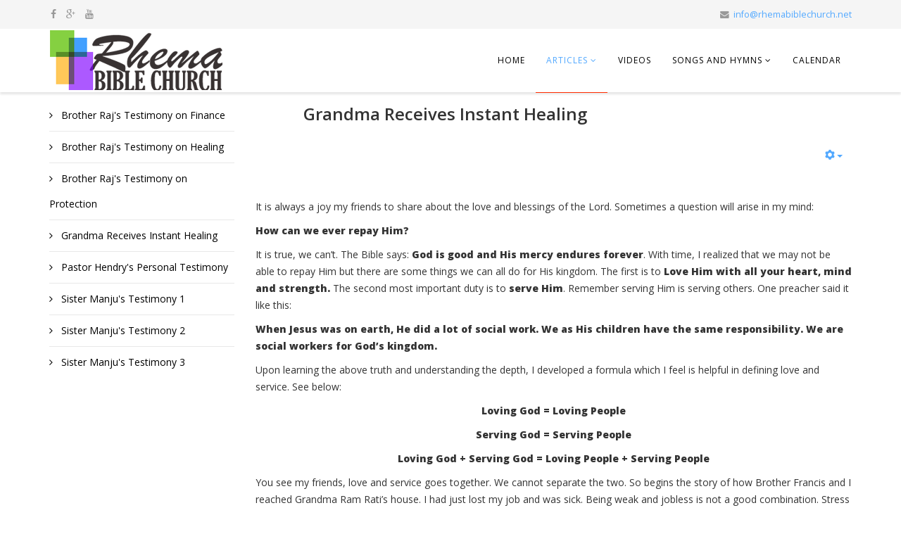

--- FILE ---
content_type: text/html; charset=utf-8
request_url: https://rhemabiblechurch.net/index.php/articles/testimony/5-grandma-receives-instant-healing
body_size: 7129
content:
<!DOCTYPE html>
<html  xmlns="http://www.w3.org/1999/xhtml" xml:lang="en-gb" lang="en-gb" dir="ltr" xmlns:fb="http://ogp.me/ns/fb#">
<head>
    <meta http-equiv="X-UA-Compatible" content="IE=edge">
    <meta name="viewport" content="width=device-width, initial-scale=1">
    
    	<base href="https://rhemabiblechurch.net/index.php/articles/testimony/5-grandma-receives-instant-healing" />
	<meta http-equiv="content-type" content="text/html; charset=utf-8" />
	<meta name="author" content="Shalvin Maharaj" />
	<meta name="description" content="Welcome to Rhema Bible Church location in Hayward California. We are a Pentecostal Church offering Hindi and English services on Sundays. Come and join us in worshiping our Lord." />
	<meta name="generator" content="Joomla! - Open Source Content Management" />
	<title>Grandma Receives Instant Healing</title>
	<link href="/images/branding/favicon.png" rel="shortcut icon" type="image/vnd.microsoft.icon" />
	<link href="//fonts.googleapis.com/css?family=Open+Sans:regular,800,600&amp;latin" rel="stylesheet" type="text/css" />
	<link href="/templates/shaper_helix3_custom/css/bootstrap.min.css" rel="stylesheet" type="text/css" />
	<link href="/templates/shaper_helix3_custom/css/font-awesome.min.css" rel="stylesheet" type="text/css" />
	<link href="/templates/shaper_helix3_custom/css/legacy.css" rel="stylesheet" type="text/css" />
	<link href="/templates/shaper_helix3_custom/css/template.css" rel="stylesheet" type="text/css" />
	<link href="/templates/shaper_helix3_custom/css/presets/preset1.css" rel="stylesheet" type="text/css" class="preset" />
	<style type="text/css">
.fb_iframe_widget {max-width: none;} .fb_iframe_widget_lift  {max-width: none;} @media print { .css_buttons0,.css_buttons1,.css_fb_like,.css_fb_share,.css_fb_send,css_fb_photo { display:none }}body{font-family:Open Sans, sans-serif; font-weight:normal; }h1{font-family:Open Sans, sans-serif; font-weight:800; }h2{font-family:Open Sans, sans-serif; font-weight:600; }h3{font-family:Open Sans, sans-serif; font-weight:normal; }h4{font-family:Open Sans, sans-serif; font-weight:normal; }h5{font-family:Open Sans, sans-serif; font-weight:600; }h6{font-family:Open Sans, sans-serif; font-weight:600; }#sp-top-bar{ background-color:#f5f5f5;color:#999999; }
	</style>
	<script src="/media/jui/js/jquery.min.js" type="text/javascript"></script>
	<script src="/media/jui/js/jquery-noconflict.js" type="text/javascript"></script>
	<script src="/media/jui/js/jquery-migrate.min.js" type="text/javascript"></script>
	<script src="/media/system/js/caption.js" type="text/javascript"></script>
	<script src="//connect.facebook.net/en_US/sdk.js#xfbml=1&appId=1380358242282760&version=v2.3" type="text/javascript"></script>
	<script src="/templates/shaper_helix3_custom/js/bootstrap.min.js" type="text/javascript"></script>
	<script src="/templates/shaper_helix3_custom/js/jquery.sticky.js" type="text/javascript"></script>
	<script src="/templates/shaper_helix3_custom/js/main.js" type="text/javascript"></script>
	<script type="text/javascript">
jQuery(window).on('load',  function() {
				new JCaption('img.caption');
			});
				var request;
				function initReq(reqType,url,isAsynch,query){
				//request.onreadystatechange=handleResponse;
					request.open(reqType,url,isAsynch);
					request.setRequestHeader('Content-Type','application/x-www-form-urlencoded; charset=UTF-8');
					request.send(query);
				}
				function httpRequest(reqType,url,asynch,query){
					if(window.XMLHttpRequest){
						request = new XMLHttpRequest();
					} else if (window.ActiveXObject){
						request=new ActiveXObject('Msxml2.XMLHTTP');
						if (! request){
							request=new ActiveXObject('Microsoft.XMLHTTP');
						}
					}
					if(request){
						initReq(reqType,url,asynch,query);
					} else {
						alert('Your browser does not permit notifications.');
					}
				}
				//function handleResponse(  ){if(request.readyState == 4){if(request.status == 200){alert(request.responseText);} else {alert('Communication error'); }}}
				function sendData(href){
					query='href='+encodeURIComponent(href);
					var url='https://rhemabiblechurch.net/plugins/content/facebooklikeandshare/facebook/notify.php';
					httpRequest('POST',url,true,query);
				}
				
						(function() {
							var po = document.createElement('script'); po.type = 'text/javascript'; po.async = true;
							po.innerHTML = 'FB.Event.subscribe("comment.create", function(comment) {sendData(comment.href);});';
							var s = document.getElementsByTagName('script')[0]; s.parentNode.insertBefore(po, s);
						})();
					
	</script>

   
    


<script>
  (function(i,s,o,g,r,a,m){i['GoogleAnalyticsObject']=r;i[r]=i[r]||function(){
  (i[r].q=i[r].q||[]).push(arguments)},i[r].l=1*new Date();a=s.createElement(o),
  m=s.getElementsByTagName(o)[0];a.async=1;a.src=g;m.parentNode.insertBefore(a,m)
  })(window,document,'script','//www.google-analytics.com/analytics.js','ga');

  ga('create', 'UA-60954528-1', 'auto');
  ga('send', 'pageview');

</script>
<!-- Universal Google Analytics Plugin by PB Web Development -->


</head>
<body class="site com-content view-article no-layout no-task itemid-108 en-gb ltr  sticky-header layout-fluid"><div id='fb-root'></div>
    <div class="body-innerwrapper">
        <section id="sp-top-bar"><div class="container"><div class="row"><div id="sp-top1" class="col-sm-6 col-md-6"><div class="sp-column "><ul class="social-icons"><li><a target="_blank" href="https://www.facebook.com/rhemabiblechurch.net"><i class="fa fa-facebook"></i></a></li><li><a target="_blank" href="https://plus.google.com/u/0/105288435806272312932"><i class="fa fa-google-plus"></i></a></li><li><a target="_blank" href="https://www.youtube.com/channel/UCS3gwCL5Ldh7yNplpUB4sdQ"><i class="fa fa-youtube"></i></a></li></ul></div></div><div id="sp-top2" class="col-sm-6 col-md-6"><div class="sp-column "><ul class="sp-contact-info"><li class="sp-contact-email"><i class="fa fa-envelope"></i> <a href="mailto:info@rhemabiblechurch.net">info@rhemabiblechurch.net</a></li></ul></div></div></div></div></section><header id="sp-header"><div class="container"><div class="row"><div id="sp-logo" class="col-xs-8 col-sm-3 col-md-3"><div class="sp-column "><a class="logo" href="/"><h1><img class="sp-default-logo" src="/images/branding/logo_full_joomla.png" alt="Rhema Bible Church"><img class="sp-retina-logo" src="/images/branding/logo_full_joomla.png" alt="Rhema Bible Church" width="250" height="85"></h1></a></div></div><div id="sp-menu" class="col-xs-4 col-sm-9 col-md-9"><div class="sp-column ">			<div class='sp-megamenu-wrapper'>
				<a id="offcanvas-toggler" class="visible-xs" href="#"><i class="fa fa-bars"></i></a>
				<ul class="sp-megamenu-parent menu-fade hidden-xs"><li class="sp-menu-item"><a  href="/index.php" >Home</a></li><li class="sp-menu-item sp-has-child active"><a  href="/index.php/articles" >Articles</a><div class="sp-dropdown sp-dropdown-main sp-menu-right" style="width: 240px;"><div class="sp-dropdown-inner"><ul class="sp-dropdown-items"><li class="sp-menu-item current-item active"><a  href="/index.php/articles/testimony" >Testimony</a></li><li class="sp-menu-item"><a  href="/index.php/articles/scriptures" >Scriptures</a></li><li class="sp-menu-item"><a  href="/index.php/articles/prayers" >Prayers</a></li><li class="sp-menu-item"><a  href="/index.php/articles/teachings" >Teachings</a></li><li class="sp-menu-item"><a  href="/index.php/articles/bible-study-notes" >Bible Study Notes</a></li><li class="sp-menu-item"><a  href="/index.php/articles/the-seven-series" >The Seven Series</a></li><li class="sp-menu-item"><a  href="/index.php/articles/devotions" >Devotions</a></li></ul></div></div></li><li class="sp-menu-item"><a  href="/index.php/videos" >Videos</a></li><li class="sp-menu-item sp-has-child"><a  href="/index.php/songs-and-hymns" >Songs and Hymns</a><div class="sp-dropdown sp-dropdown-main sp-menu-right" style="width: 240px;"><div class="sp-dropdown-inner"><ul class="sp-dropdown-items"><li class="sp-menu-item"><a  href="/index.php/songs-and-hymns/hindi" >Hindi</a></li><li class="sp-menu-item"><a  href="/index.php/songs-and-hymns/english" >English</a></li></ul></div></div></li><li class="sp-menu-item"><a  href="/index.php/calendar/month.calendar/2026/01/07/-" >Calendar</a></li></ul>			</div>
		</div></div></div></div></header><section id="sp-page-title"><div class="row"><div id="sp-title" class="col-sm-12 col-md-12"><div class="sp-column "></div></div></div></section><section id="sp-main-body"><div class="container"><div class="row"><div id="sp-left" class="col-sm-3 col-md-3"><div class="sp-column custom-class"><div class="sp-module "><div class="sp-module-content"><ul class="category-module">
						<li>
									<a class="mod-articles-category-title " href="/index.php/articles/testimony/2-brother-raj-s-testimony-on-finance">
						Brother Raj's Testimony on Finance					</a>
				
				
				
				
				
				
							</li>
					<li>
									<a class="mod-articles-category-title " href="/index.php/articles/testimony/3-brother-raj-s-testimony-on-healing">
						Brother Raj's Testimony on Healing					</a>
				
				
				
				
				
				
							</li>
					<li>
									<a class="mod-articles-category-title " href="/index.php/articles/testimony/4-brother-raj-s-testimony-on-protection">
						Brother Raj's Testimony on Protection					</a>
				
				
				
				
				
				
							</li>
					<li>
									<a class="mod-articles-category-title active" href="/index.php/articles/testimony/5-grandma-receives-instant-healing">
						Grandma Receives Instant Healing					</a>
				
				
				
				
				
				
							</li>
					<li>
									<a class="mod-articles-category-title " href="/index.php/articles/testimony/6-pastor-hendry-s-personal-testimony">
						Pastor Hendry's Personal Testimony					</a>
				
				
				
				
				
				
							</li>
					<li>
									<a class="mod-articles-category-title " href="/index.php/articles/testimony/7-sister-manju-s-testimony-1">
						Sister Manju's Testimony 1					</a>
				
				
				
				
				
				
							</li>
					<li>
									<a class="mod-articles-category-title " href="/index.php/articles/testimony/8-sister-manju-s-testimony-2">
						Sister Manju's Testimony 2					</a>
				
				
				
				
				
				
							</li>
					<li>
									<a class="mod-articles-category-title " href="/index.php/articles/testimony/9-sister-manju-s-testimony-3">
						Sister Manju's Testimony 3					</a>
				
				
				
				
				
				
							</li>
			</ul>
</div></div></div></div><div id="sp-component" class="col-sm-9 col-md-9"><div class="sp-column "><div id="system-message-container">
	</div>
<article class="item item-page" itemscope itemtype="http://schema.org/Article">
	<meta itemprop="inLanguage" content="en-GB" />
	
	

	<div class="entry-header has-post-format">
		<!--EDIT <span class="post-format"><i class="fa fa-thumb-tack"></i></span>-->

				
					<h2 itemprop="name">
									Grandma Receives Instant Healing							</h2>
												</div>

						
<div class="icons">
	
					<div class="btn-group pull-right">
				<a class="btn dropdown-toggle" data-toggle="dropdown" href="#"> <span class="icon-cog"></span><span class="caret"></span> </a>
								<ul class="dropdown-menu">
											<li class="print-icon"> <a href="/index.php/articles/testimony/5-grandma-receives-instant-healing?tmpl=component&amp;print=1&amp;page=" title="Print article < Grandma Receives Instant Healing >" onclick="window.open(this.href,'win2','status=no,toolbar=no,scrollbars=yes,titlebar=no,menubar=no,resizable=yes,width=640,height=480,directories=no,location=no'); return false;" rel="nofollow"><span class="icon-print"></span>Print</a> </li>
																<li class="email-icon"> <a href="/index.php/component/mailto/?tmpl=component&amp;template=shaper_helix3_custom&amp;link=5f6864f930a5bee5a28b925b990ef4b07ac83a48" title="Email this link to a friend" onclick="window.open(this.href,'win2','width=400,height=350,menubar=yes,resizable=yes'); return false;" rel="nofollow"><span class="icon-envelope"></span>Email</a> </li>
														</ul>
			</div>
		
	</div>
			
		
				
	
			<div itemprop="articleBody">
		<div class="css_buttons0" style="min-height:40px;display: inline-block;width: 100%;"><div class="css_fb_like" style="display:inline-block;margin:10px;"><fb:like href="https://rhemabiblechurch.net/index.php/articles/testimony/5-grandma-receives-instant-healing" layout="button_count" show_faces="1" share="true"  action="like" colorscheme="light" kid_directed_site="false"></fb:like>
</div></div><div class="ng-binding">
<p>It is always a joy my friends to share about the love and blessings of the Lord. Sometimes a question will arise in my mind:</p>
<p><strong>How can we ever repay Him?</strong></p>
<p>It is true, we can&rsquo;t. The Bible says: <strong>God is good and His mercy endures forever</strong>. With time, I realized that we may not be able to repay Him but there are some things we can all do for His kingdom. The first is to <strong>Love Him with all your heart, mind and strength.</strong> The second most important duty is to <strong>serve Him</strong>. Remember serving Him is serving others. One preacher said it like this:</p>
<p><strong>When Jesus was on earth, He did a lot of social work. We as His children have the same responsibility. We are social workers for God&rsquo;s kingdom.</strong></p>
<p>Upon learning the above truth and understanding the depth, I developed a formula which I feel is helpful in defining love and service. See below:</p>
<p style="text-align: center;"><strong>Loving God = Loving People</strong></p>
<p style="text-align: center;"><strong>Serving God = Serving People</strong></p>
<p style="text-align: center;"><strong>Loving God + Serving God = Loving People + Serving People</strong></p>
<p>You see my friends, love and service goes together. We cannot separate the two. So begins the story of how Brother Francis and I reached Grandma Ram Rati&rsquo;s house. I had just lost my job and was sick. Being weak and jobless is not a good combination. Stress was slowly taking its toll on me. During my unemployment days, I was looking for any reason to get busy but being sick, I was not able to do much. I used to spend much time helping my Pastor Hendry Latchman with ministry work but he had taken a vacation. So here I was on my knees, praying to God about my needs and praising Him.</p>
<p>I was in the middle of making my requests to the Lord when my cell phone rang. It was Sister Anni, one of our church members and a very dear sister to all to us. She said that Grandma Ram Rati&rsquo;s arms and shoulders were paining really bad and she was requesting for someone to come down to her house and pray for her. She also said that she called the Pastor but he was on vacation. I said I will go and pray for her with great joy. Although I myself needed the most prayer, being jobless and sick, I knew this was God opening up a door for me to serve Him. A lot of times, God tests our hearts to see if we really care about His work and most of us because of our busy lifestyles miss it completely. Yes brother and sisters, I literally mean completely.</p>
<p>Pastor often advised me to take someone with me especially when you visit women. I took His advice and followed it. I called Brother Francis and he said he was available to go to Grandma Ram Rati&rsquo;s House with me. Brother Francis was also unemployed and looking for work at this time. One of the greatest qualities I learnt from this brother was making yourself available for God to use you. May the Lord continue to use this brother and bless him abundantly for all he does for His kingdom. So here we were, Brother Francis and I driving to Grandma&rsquo;s house. She lived around three miles from my house and probably one mile from Brother Francis house. Brother Francis said to me that he used to visit her sometimes and see how she was doing. I thought how caring this man of God is. Another good thing learnt. As we reached the door of Grandma&rsquo;s apartment, she stepped out to greet us. We both could see that she was in great pain. I thought to myself: why has she not gone to the hospital? Who could have guessed that here stood a woman of faith who has made up her mind that she will be healed when prayer is said? We can all learn something from each other if we stopping looking at the defects and start looking for the Jesus in all. The Bible says we are made in the image of God and that the spirit of the almighty dwells in us when we accept Jesus as our Lord and Savior.&nbsp;</p>
<p>As Brother Francis and I entered Grandma&rsquo;s house, she informed us that she was in great pain and has been waiting patiently for us. Believe me friends, I and Brother Francis are really no one special, just as ordinary as you, two normal people trying to help Grandma and believing in the miracle although we were ourselves struggling with our own issues. But as we sat down in the house, I remembered the teaching of the Pastor and how he would conduct this healing prayer. After being with the Pastor for a continual several months, I knew 100% without a shadow of doubt that God heals but was our faith enough for the miracle, I did not know. But I had made up my mind not to give up. Before leaving my house, I prayed to the Lord that without Him, I am nothing and He is the miracle worker, not me. Pastor always told me how much power there was in the name of Jesus, in the blood of Jesus and in the word of God which was life and healing to anyone who believes. I still thank the Lord daily for bringing such a mighty Pastor into my life.</p>
<p>Brothers and sisters, I had just learned how to play the guitar, so I had brought it with me. I played some Hindi songs and all three of us&nbsp;worshiped&nbsp;the Lord joyfully. Let me warn you that when Brother Francis starts praising the Lord, it&rsquo;s hard to stop Him which I&nbsp;didn't&nbsp;do since we had the time. Grandma sang with us following behind me and I also played the guitar. I don&rsquo;t remember all the songs, but one song still remains in my memory, <strong>Yeshu Tera Naam</strong>. We could all feel the Holy Spirit moving in our mist as we praised and&nbsp;worshiped&nbsp;God. It was such a wonderful moment for all of us. At the finish of our worship, I opened to the book of James from the New Testament and read from the last chapter about how James instructs us to call the elders of the church and have them pray over the sick anointing them with oil. I explained this scripture to Grandma in Hindi and then asked her if she had olive oil. She did. So brother Francis and I anointed her arms and shoulders with a little olive oil and prayed in the manner I had learnt from the Pastor. First Brother Francis and I prayed agreeing with one another for Grandma&rsquo;s healing. Then I asked Grandma a straight question: Do you believe Jesus can heal you? She said she believed. I told her to receive her healing in the name of Jesus. She said I receive. Then I put my hands on her arms and shoulders and commanded the pain to get out in the name of Jesus quoting the Bible Scripture in Isaiah 53:5 and 1 Peter 2:24. As I was completing my prayer, thanking and praising God for the miracle, Grandma Ram Rati jumped up, throwing both her arms up into the air shouting I&rsquo;m healed, Jesus healed me. After that my friends, all hell broke loose. All three of us were praising and&nbsp;worshiping&nbsp;God in the spirit. Before I realized, I was healed also from the flu I had. Brother Francis and I started to praise God in tongues. It is hard to describe the joy we had. I wish more people had been there and seen with their own eyes how God turns our morning into joy, tears of pain into tears of praise. We praised the Lord like Jesus freaks; some might have made it a headline if they saw and recorded it. There is so much the Lord desires to do for His children. What a compassionate God He is? There is none like Him, the King of Kings and the Lord of Lords.</p>
<p>My friends, Grandma cooked and fed us with those same hands she could not even lift an inch without crying with pain. The Lord is so merciful in doing the unthinkable. The Bible says He heals the broken hearted and sets the captives free. So true,&nbsp;isn't&nbsp;it? I encourage you my fellow Christians to trust the Lord for the miracle. He&rsquo;s the same God, yesterday, today and forever. He healed in the past, He heals now and He will continue to heal those who believe in Him also in the future.</p>
<p>God bless you all.</p>
</div> <div class="css_fb_comments_count" >
        <fb:comments-count href="https://rhemabiblechurch.net/index.php/articles/testimony/5-grandma-receives-instant-healing"></fb:comments-count> comments
        </div><div style="border-top-style:solid;border-top-width:1px;padding:10px;text-align:center;" id="fbcom580479819" class="css_fb_comments"><fb:comments href="https://rhemabiblechurch.net/index.php/articles/testimony/5-grandma-receives-instant-healing" width="450" num-posts="10" colorscheme="light" order_by="time" mobile="1" ></fb:comments></div>	</div>

	
	
				
	
	
			<!--<div class="sp-social-share clearfix"><ul><li><iframe src="//www.facebook.com/plugins/like.php?href=https://rhemabiblechurch.net/index.php/articles/testimony/5-grandma-receives-instant-healing&amp;layout=button_count&amp;show_faces=false&amp;width=105&amp;action=like&amp;colorscheme=light&amp;height=21" scrolling="no" frameborder="0" style="border:none; overflow:hidden; width:105px; height:21px;" allowTransparency="true"></iframe></li><li><div class="g-plusone" data-size="medium" data-href=""></div>
	<script type='text/javascript'>
		(function() {
			var po = document.createElement('script'); po.type = 'text/javascript'; po.async = true;
			po.src = '//apis.google.com/js/plusone.js';
			var s = document.getElementsByTagName('script')[0]; s.parentNode.insertBefore(po, s);
		})();
	</script>
</li><li><script type="text/javascript" src="//assets.pinterest.com/js/pinit.js"></script><a href="//pinterest.com/pin/create/button/?url=" class="pin-it-button" count-layout="horizontal"><img border="0" src="//assets.pinterest.com/images/PinExt.png" title="Pin It" /></a></li></ul></div>-->
		<!---->
		
</article>
</div></div></div></div></section><footer id="sp-footer"><div class="container"><div class="row"><div id="sp-footer1" class="col-sm-12 col-md-12"><div class="sp-column "><span class="sp-copyright"> © 2018 Rhema Bible Church</span></div></div></div></div></footer>
        <div class="offcanvas-menu">
            <a href="#" class="close-offcanvas"><i class="fa fa-remove"></i></a>
            <div class="offcanvas-inner">
                                    <div class="sp-module "><h3 class="sp-module-title">Menu</h3><div class="sp-module-content"><ul class="nav menu">
<li class="item-101 default"><a href="/index.php" >Home</a></li><li class="item-107 active deeper parent"><a href="/index.php/articles" >Articles</a><ul class="nav-child unstyled small"><li class="item-108 current active"><a href="/index.php/articles/testimony" >Testimony</a></li><li class="item-109"><a href="/index.php/articles/scriptures" >Scriptures</a></li><li class="item-110"><a href="/index.php/articles/prayers" >Prayers</a></li><li class="item-111"><a href="/index.php/articles/teachings" >Teachings</a></li><li class="item-122"><a href="/index.php/articles/bible-study-notes" >Bible Study Notes</a></li><li class="item-123"><a href="/index.php/articles/the-seven-series" >The Seven Series</a></li><li class="item-130"><a href="/index.php/articles/devotions" >Devotions</a></li></ul></li><li class="item-112"><a href="/index.php/videos" >Videos</a></li><li class="item-124 deeper parent"><a href="/index.php/songs-and-hymns" >Songs and Hymns</a><ul class="nav-child unstyled small"><li class="item-125"><a href="/index.php/songs-and-hymns/hindi" >Hindi</a></li><li class="item-126"><a href="/index.php/songs-and-hymns/english" >English</a></li></ul></li><li class="item-119"><a href="/index.php/calendar/month.calendar/2026/01/07/-" >Calendar</a></li></ul>
</div></div>
                            </div>
        </div>
    </div>
        
</body>
</html>

--- FILE ---
content_type: text/css
request_url: https://rhemabiblechurch.net/templates/shaper_helix3_custom/css/presets/preset1.css
body_size: 346
content:
a {
  color: #51a8ff;
}
a:hover {
  /*EDITborder-bottom: 1px solid #FF2C00;*/
}
.sp-megamenu-parent >li.active>a,
.sp-megamenu-parent >li:hover>a {
  color: #51a8ff;
  border-bottom: 1px solid #FF2C00;   
}
.sp-megamenu-parent .sp-dropdown li.sp-menu-item >a:hover {
  background: #51a8ff;
}
.sp-megamenu-parent .sp-dropdown li.sp-menu-item.active>a {
  color: #51a8ff;
}
#offcanvas-toggler >i {
  color: #000000;
}
#offcanvas-toggler >i:hover {
  color: #51a8ff;
}
.btn-primary,
.sppb-btn-primary {
  border-color: #0faae4;
  background-color: #51a8ff;
}
.btn-primary:hover,
.sppb-btn-primary:hover {
  border-color: #0d8ab9;
  background-color: #0e9cd1;
}
ul.social-icons >li a:hover {
  color: #51a8ff;
}
.sp-page-title {
  background: #51a8ff;
}
.layout-boxed .body-innerwrapper {
  background: #ffffff;
}
.sp-module ul >li >a {
  color: #000000;
}
.sp-module ul >li >a:hover {
  color: #51a8ff;
}
.sp-module .latestnews >div >a {
  color: #000000;
}
.sp-module .latestnews >div >a:hover {
  color: #51a8ff;
}
.sp-module .tagscloud .tag-name:hover {
  background: #51a8ff;
}
.sp-simpleportfolio .sp-simpleportfolio-filter > ul > li.active > a,
.sp-simpleportfolio .sp-simpleportfolio-filter > ul > li > a:hover {
  background: #51a8ff;
}
.search .btn-toolbar button {
  background: #51a8ff;
}
.post-format {
  background: #51a8ff;
}
.voting-symbol span.star.active:before {
  color: #51a8ff;
}
.sp-rating span.star:hover:before,
.sp-rating span.star:hover ~ span.star:before {
  color: #0e9cd1;
}
.entry-link,
.entry-quote {
  background: #51a8ff;
}
blockquote {
  border-color: #51a8ff;
}
.carousel-left:hover,
.carousel-right:hover {
  background: #51a8ff;
}
#sp-footer {
  background: #51a8ff;
}
.sp-comingsoon body {
  background-color: #51a8ff;
}
.pagination>li>a,
.pagination>li>span {
  color: #000000;
}
.pagination>li>a:hover,
.pagination>li>a:focus,
.pagination>li>span:hover,
.pagination>li>span:focus {
  color: #000000;
}
.pagination>.active>a,
.pagination>.active>span {
  border-color: #51a8ff;
  background-color: #51a8ff;
}
.pagination>.active>a:hover,
.pagination>.active>a:focus,
.pagination>.active>span:hover,
.pagination>.active>span:focus {
  border-color: #51a8ff;
  background-color: #51a8ff;
}


--- FILE ---
content_type: text/plain
request_url: https://www.google-analytics.com/j/collect?v=1&_v=j102&a=301799801&t=pageview&_s=1&dl=https%3A%2F%2Frhemabiblechurch.net%2Findex.php%2Farticles%2Ftestimony%2F5-grandma-receives-instant-healing&ul=en-us%40posix&dt=Grandma%20Receives%20Instant%20Healing&sr=1280x720&vp=1280x720&_u=IEBAAEABAAAAACAAI~&jid=1548012973&gjid=1115290143&cid=1050581744.1767797737&tid=UA-60954528-1&_gid=319762637.1767797737&_r=1&_slc=1&z=2064085977
body_size: -452
content:
2,cG-24ZXB1P6MJ